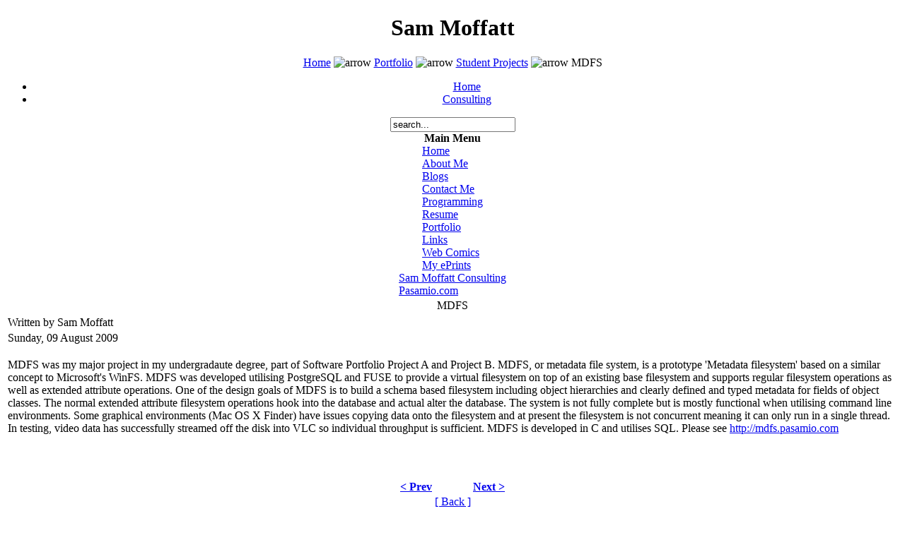

--- FILE ---
content_type: text/html; charset=UTF-8
request_url: http://pasamio.id.au/content/view/95/66/
body_size: 3283
content:
<?xml version="1.0" encoding="iso-8859-1"?><!DOCTYPE html PUBLIC "-//W3C//DTD XHTML 1.0 Transitional//EN" "http://www.w3.org/TR/xhtml1/DTD/xhtml1-transitional.dtd">
<html xmlns="http://www.w3.org/1999/xhtml">
<head>
<title>Pasamio.Id.Au - Sam Moffatt - MDFS</title>
<meta name="title" content="MDFS" />
<meta name="author" content="Sam Moffatt" />
<meta name="description" content="pasamio.id.au - Sam Moffatt's, aka Pasamio, official website" />
<meta name="keywords" content="pasamio, samuel moffatt, sam moffatt, sam, mamboide, rqjug, mambo update, pasamio website, moffatt, samuel, moffo, moffat, web" />
<meta name="Generator" content="Joomla! - Copyright (C) 2005 - 2007 Open Source Matters. All rights reserved." />
<meta name="robots" content="index, follow" />
<base href="http://pasamio.id.au/" />
	<link rel="shortcut icon" href="http://pasamio.id.au/images/favicon.ico" />
	<meta http-equiv="Content-Type" content="text/html; charset=iso-8859-1" />
<link href="http://pasamio.id.au/templates/rhuk_solarflare/css/template_css.css" rel="stylesheet" type="text/css"/>
<link rel="shortcut icon" href="http://pasamio.id.au/images/favicon.ico"/>
</head>
<body>

<div align="center">
	<div id="main_outline">
		<div id="header_area">
			<h1>Sam Moffatt</h1>
		</div>
		<div id="pathway_outline">
			<div id="pathway">
			<span class="pathway"><a href="http://pasamio.id.au/" class="pathway">Home</a> <img src="http://pasamio.id.au/templates/rhuk_solarflare/images/arrow.png" border="0" alt="arrow" /> <a href="http://pasamio.id.au/content/section/6/66/" class="pathway">Portfolio</a> <img src="http://pasamio.id.au/templates/rhuk_solarflare/images/arrow.png" border="0" alt="arrow" /> <a href="http://pasamio.id.au/content/category/6/84/66/" class="pathway">Student Projects</a> <img src="http://pasamio.id.au/templates/rhuk_solarflare/images/arrow.png" border="0" alt="arrow" />   MDFS </span>			</div>
			<div id="buttons">
			<ul id="mainlevel-nav"><li><a href="http://pasamio.id.au/" class="mainlevel-nav" >Home</a></li><li><a href="http://sammoffatt.com.au" class="mainlevel-nav" >Consulting</a></li></ul>			</div>
		</div>
		<div id="search">
		
<form action="index.php?option=com_search" method="get">
	<div class="search">
		<input name="searchword" id="mod_search_searchword" maxlength="20" alt="search" class="inputbox" type="text" size="20" value="search..." onblur="if (!window.__cfRLUnblockHandlers) return false; if(this.value=='') this.value='search...';" onfocus="if (!window.__cfRLUnblockHandlers) return false; if(this.value=='search...') this.value='';" data-cf-modified-e3a011c222c961c57849b255-="" />	</div>

	<input type="hidden" name="option" value="com_search" />
	<input type="hidden" name="Itemid" value="" />	
</form>		</div>
		<div class="clr"></div>
<!--		<div id="header_area">
			<div id="header">
			<img src="http://pasamio.id.au/templates/rhuk_solarflare/images/title_back.png" width="500" height="100" alt="SolarFlare"/>
			</div>
			<div id="top_outline">
							<span class="error">Top Module Empty</span>
							</div>
		</div>-->
		<div id="left_outline">
			<div id="left">
					<table cellpadding="0" cellspacing="0" class="moduletable">
					<tr>
				<th valign="top">
					Main Menu				</th>
			</tr>
					<tr>
			<td>
				
<table width="100%" border="0" cellpadding="0" cellspacing="0">
<tr align="left"><td><a href="http://pasamio.id.au/component/option,com_frontpage/Itemid,1/" class="mainlevel" >Home</a></td></tr>
<tr align="left"><td><a href="http://pasamio.id.au/content/view/52/60/" class="mainlevel" >About Me</a></td></tr>
<tr align="left"><td><a href="http://pasamio.id.au/content/blogsection/7/39/" class="mainlevel" >Blogs</a></td></tr>
<tr align="left"><td><a href="http://pasamio.id.au/component/option,com_contact/Itemid,3/" class="mainlevel" >Contact Me</a></td></tr>
<tr align="left"><td><a href="http://pasamio.id.au/content/view/15/44/" class="mainlevel" >Programming</a></td></tr>
<tr align="left"><td><a href="http://pasamio.id.au/content/section/3/49/" class="mainlevel" >Resume</a></td></tr>
<tr align="left"><td><a href="http://pasamio.id.au/content/section/6/66/" class="mainlevel" id="active_menu">Portfolio</a></td></tr>
<tr align="left"><td><a href="http://pasamio.id.au/content/blogsection/5/51/" class="mainlevel" >Links</a></td></tr>
<tr align="left"><td><a href="http://pasamio.id.au/component/option,com_weblinks/catid,2/Itemid,61/" class="mainlevel" >Web Comics</a></td></tr>
<tr align="left"><td><a href="http://pasamio.id.au/component/option,com_newsfeeds/task,view/feedid,19/Itemid,67/" class="mainlevel" >My ePrints</a></td></tr>
</table>			</td>
		</tr>
		</table>
				<table cellpadding="0" cellspacing="0" class="moduletable">
				<tr>
			<td>
				
<table width="100%" border="0" cellpadding="0" cellspacing="0">
<tr align="left"><td><a href="http://sammoffatt.com.au" class="mainlevel" >Sam Moffatt Consulting</a></td></tr>
<tr align="left"><td><a href="http://pasamio.com" class="mainlevel" >Pasamio.com</a></td></tr>
</table>			</td>
		</tr>
		</table>
					</div>
		</div>
		<div id="content_area">
			<div id="content">
						<div id="sandbox_area_1">
				<div class="sandbox_area">
										<div class="clr"></div>
					<div class="content_outline">
									<table class="contentpaneopen">
			<tr>
								<td class="contentheading" width="100%">
					MDFS									</td>
							</tr>
			</table>
			
		<table class="contentpaneopen">
					<tr>
				<td width="70%" align="left" valign="top" colspan="2">
					<span class="small">
						 Written by Sam Moffatt					</span>
					&nbsp;&nbsp;
				</td>
			</tr>
						<tr>
				<td valign="top" colspan="2" class="createdate">
					Sunday, 09 August 2009				</td>
			</tr>
					<tr>
			<td valign="top" colspan="2">
				<p>MDFS was my major project in my undergradaute degree, part of Software Portfolio Project A and Project B. MDFS, or metadata file system, is a prototype 'Metadata filesystem' based on a similar concept to Microsoft's WinFS. MDFS was developed utilising PostgreSQL and FUSE to provide a virtual filesystem on top of an existing base filesystem and supports regular filesystem operations as well as extended attribute operations. One of the design goals of MDFS is to build a schema based filesystem including object hierarchies and clearly defined and typed metadata for fields of object classes. The normal extended attribute filesystem operations hook into the database and actual alter the database. The system is not fully complete but is mostly functional when utilising command line environments. Some graphical environments (Mac OS X Finder) have issues copying data onto the filesystem and at present the filesystem is not concurrent meaning it can only run in a single thread. In testing, video data has successfully streamed off the disk into VLC so individual throughput is sufficient. MDFS is developed in C and utilises SQL. Please see <a href="http://mdfs.pasamio.com ">http://mdfs.pasamio.com</a></p>			</td>
		</tr>
				</table>

		<span class="article_seperator">&nbsp;</span>

					<table align="center" style="margin-top: 25px;">
			<tr>
									<th class="pagenav_prev">
						<a href="http://pasamio.id.au/content/view/96/66/">
							&lt; Prev</a>
					</th>
										<td width="50">&nbsp;

					</td>
										<th class="pagenav_next">
						<a href="http://pasamio.id.au/content/view/94/66/">
							Next &gt;</a>
					</th>
								</tr>
			</table>
						<div class="back_button">
				<a href='javascript:history.go(-1)'>
					[ Back ]</a>
			</div>
								</div>
					<div class="clr"></div>
				</div>
			</div>
		</div>
	</div>
	<div class="clr"></div>
	</div>
</div>
<div align="center">
	&copy; 2026 Pasamio.Id.Au - Sam Moffatt</div>

<div align="center">
	<a href="http://www.joomla.org">Joomla!</a> is Free Software released under the GNU/GPL License.</div><script type="e3a011c222c961c57849b255-text/javascript">
var gaJsHost = (("https:" == document.location.protocol) ? "https://ssl." : "http://www.");
document.write(unescape("%3Cscript src='" + gaJsHost + "google-analytics.com/ga.js' type='text/javascript'%3E%3C/script%3E"));
</script>
<script type="e3a011c222c961c57849b255-text/javascript">
var pageTracker = _gat._getTracker("UA-3106711-2");
pageTracker._initData();
pageTracker._trackPageview();
</script>
<script src="/cdn-cgi/scripts/7d0fa10a/cloudflare-static/rocket-loader.min.js" data-cf-settings="e3a011c222c961c57849b255-|49" defer></script><script defer src="https://static.cloudflareinsights.com/beacon.min.js/vcd15cbe7772f49c399c6a5babf22c1241717689176015" integrity="sha512-ZpsOmlRQV6y907TI0dKBHq9Md29nnaEIPlkf84rnaERnq6zvWvPUqr2ft8M1aS28oN72PdrCzSjY4U6VaAw1EQ==" data-cf-beacon='{"version":"2024.11.0","token":"fb6fbc36dc104018a59a9376c8a73eea","r":1,"server_timing":{"name":{"cfCacheStatus":true,"cfEdge":true,"cfExtPri":true,"cfL4":true,"cfOrigin":true,"cfSpeedBrain":true},"location_startswith":null}}' crossorigin="anonymous"></script>
</body>
</html>
<!-- 1768979444 -->